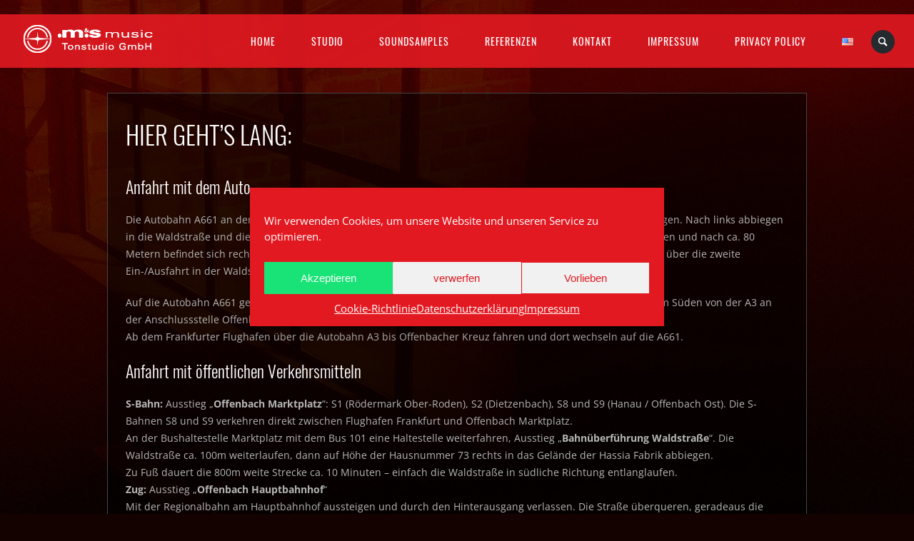

--- FILE ---
content_type: text/html; charset=UTF-8
request_url: https://www.ms-music.com/de/anfahrt-2/
body_size: 14228
content:

<!DOCTYPE html>
<html lang="de-DE">
<head>
	<meta charset="UTF-8" />
	<title>m&amp;s Tonstudio GmbH | Hier geht&#039;s lang: - m&amp;s Tonstudio GmbH</title>
	<meta name="viewport" content="width=device-width, initial-scale=1, maximum-scale=1">  
			<link rel="shortcut icon" href="https://www.ms-music.com/wp-content/themes/jamsession/images/favicon.ico" type="image/x-icon" />
					<meta name='robots' content='index, follow, max-image-preview:large, max-snippet:-1, max-video-preview:-1' />
<link rel="alternate" href="https://www.ms-music.com/en/approach/" hreflang="en" />
<link rel="alternate" href="https://www.ms-music.com/de/anfahrt-2/" hreflang="de" />

	<!-- This site is optimized with the Yoast SEO plugin v19.10 - https://yoast.com/wordpress/plugins/seo/ -->
	<meta name="description" content="Vertonung von Computerspielen, Synchronisationen, Werbung, Musik und vieles mehr. Profitieren sie von der Erfahrung aus mehr als 20 Jahren!" />
	<link rel="canonical" href="https://www.ms-music.com/de/anfahrt-2/" />
	<meta property="og:locale" content="de_DE" />
	<meta property="og:locale:alternate" content="en_US" />
	<meta property="og:type" content="article" />
	<meta property="og:title" content="Hier geht&#039;s lang: - m&amp;s Tonstudio GmbH" />
	<meta property="og:description" content="Vertonung von Computerspielen, Synchronisationen, Werbung, Musik und vieles mehr. Profitieren sie von der Erfahrung aus mehr als 20 Jahren!" />
	<meta property="og:url" content="https://www.ms-music.com/de/anfahrt-2/" />
	<meta property="og:site_name" content="m&amp;s Tonstudio GmbH" />
	<meta property="article:modified_time" content="2019-02-25T14:28:43+00:00" />
	<script type="application/ld+json" class="yoast-schema-graph">{"@context":"https://schema.org","@graph":[{"@type":"WebPage","@id":"https://www.ms-music.com/de/anfahrt-2/","url":"https://www.ms-music.com/de/anfahrt-2/","name":"Hier geht's lang: - m&amp;s Tonstudio GmbH","isPartOf":{"@id":"https://www.ms-music.com/de/#website"},"datePublished":"2014-12-16T11:31:28+00:00","dateModified":"2019-02-25T14:28:43+00:00","description":"Vertonung von Computerspielen, Synchronisationen, Werbung, Musik und vieles mehr. Profitieren sie von der Erfahrung aus mehr als 20 Jahren!","breadcrumb":{"@id":"https://www.ms-music.com/de/anfahrt-2/#breadcrumb"},"inLanguage":"de","potentialAction":[{"@type":"ReadAction","target":["https://www.ms-music.com/de/anfahrt-2/"]}]},{"@type":"BreadcrumbList","@id":"https://www.ms-music.com/de/anfahrt-2/#breadcrumb","itemListElement":[{"@type":"ListItem","position":1,"name":"Home","item":"https://www.ms-music.com/de/"},{"@type":"ListItem","position":2,"name":"Hier geht&#8217;s lang:"}]},{"@type":"WebSite","@id":"https://www.ms-music.com/de/#website","url":"https://www.ms-music.com/de/","name":"m&amp;s Tonstudio GmbH","description":"Games Localization, Voice Recording Video Games","potentialAction":[{"@type":"SearchAction","target":{"@type":"EntryPoint","urlTemplate":"https://www.ms-music.com/de/?s={search_term_string}"},"query-input":"required name=search_term_string"}],"inLanguage":"de"}]}</script>
	<!-- / Yoast SEO plugin. -->


<link rel='dns-prefetch' href='//www.google.com' />

<link rel="alternate" type="application/rss+xml" title="m&amp;s Tonstudio GmbH &raquo; Feed" href="https://www.ms-music.com/de/feed/" />
<link rel="alternate" type="application/rss+xml" title="m&amp;s Tonstudio GmbH &raquo; Kommentar-Feed" href="https://www.ms-music.com/de/comments/feed/" />
<script type="text/javascript">
window._wpemojiSettings = {"baseUrl":"https:\/\/s.w.org\/images\/core\/emoji\/14.0.0\/72x72\/","ext":".png","svgUrl":"https:\/\/s.w.org\/images\/core\/emoji\/14.0.0\/svg\/","svgExt":".svg","source":{"concatemoji":"https:\/\/www.ms-music.com\/wp-includes\/js\/wp-emoji-release.min.js?ver=6.1.9"}};
/*! This file is auto-generated */
!function(e,a,t){var n,r,o,i=a.createElement("canvas"),p=i.getContext&&i.getContext("2d");function s(e,t){var a=String.fromCharCode,e=(p.clearRect(0,0,i.width,i.height),p.fillText(a.apply(this,e),0,0),i.toDataURL());return p.clearRect(0,0,i.width,i.height),p.fillText(a.apply(this,t),0,0),e===i.toDataURL()}function c(e){var t=a.createElement("script");t.src=e,t.defer=t.type="text/javascript",a.getElementsByTagName("head")[0].appendChild(t)}for(o=Array("flag","emoji"),t.supports={everything:!0,everythingExceptFlag:!0},r=0;r<o.length;r++)t.supports[o[r]]=function(e){if(p&&p.fillText)switch(p.textBaseline="top",p.font="600 32px Arial",e){case"flag":return s([127987,65039,8205,9895,65039],[127987,65039,8203,9895,65039])?!1:!s([55356,56826,55356,56819],[55356,56826,8203,55356,56819])&&!s([55356,57332,56128,56423,56128,56418,56128,56421,56128,56430,56128,56423,56128,56447],[55356,57332,8203,56128,56423,8203,56128,56418,8203,56128,56421,8203,56128,56430,8203,56128,56423,8203,56128,56447]);case"emoji":return!s([129777,127995,8205,129778,127999],[129777,127995,8203,129778,127999])}return!1}(o[r]),t.supports.everything=t.supports.everything&&t.supports[o[r]],"flag"!==o[r]&&(t.supports.everythingExceptFlag=t.supports.everythingExceptFlag&&t.supports[o[r]]);t.supports.everythingExceptFlag=t.supports.everythingExceptFlag&&!t.supports.flag,t.DOMReady=!1,t.readyCallback=function(){t.DOMReady=!0},t.supports.everything||(n=function(){t.readyCallback()},a.addEventListener?(a.addEventListener("DOMContentLoaded",n,!1),e.addEventListener("load",n,!1)):(e.attachEvent("onload",n),a.attachEvent("onreadystatechange",function(){"complete"===a.readyState&&t.readyCallback()})),(e=t.source||{}).concatemoji?c(e.concatemoji):e.wpemoji&&e.twemoji&&(c(e.twemoji),c(e.wpemoji)))}(window,document,window._wpemojiSettings);
</script>
<style type="text/css">
img.wp-smiley,
img.emoji {
	display: inline !important;
	border: none !important;
	box-shadow: none !important;
	height: 1em !important;
	width: 1em !important;
	margin: 0 0.07em !important;
	vertical-align: -0.1em !important;
	background: none !important;
	padding: 0 !important;
}
</style>
	<link rel='stylesheet' id='dashicons-css' href='https://www.ms-music.com/wp-includes/css/dashicons.min.css?ver=6.1.9' type='text/css' media='all' />
<link rel='stylesheet' id='thickbox-css' href='https://www.ms-music.com/wp-includes/js/thickbox/thickbox.css?ver=6.1.9' type='text/css' media='all' />
<link rel='stylesheet' id='wp-block-library-css' href='https://www.ms-music.com/wp-includes/css/dist/block-library/style.min.css?ver=6.1.9' type='text/css' media='all' />
<link rel='stylesheet' id='classic-theme-styles-css' href='https://www.ms-music.com/wp-includes/css/classic-themes.min.css?ver=1' type='text/css' media='all' />
<style id='global-styles-inline-css' type='text/css'>
body{--wp--preset--color--black: #000000;--wp--preset--color--cyan-bluish-gray: #abb8c3;--wp--preset--color--white: #ffffff;--wp--preset--color--pale-pink: #f78da7;--wp--preset--color--vivid-red: #cf2e2e;--wp--preset--color--luminous-vivid-orange: #ff6900;--wp--preset--color--luminous-vivid-amber: #fcb900;--wp--preset--color--light-green-cyan: #7bdcb5;--wp--preset--color--vivid-green-cyan: #00d084;--wp--preset--color--pale-cyan-blue: #8ed1fc;--wp--preset--color--vivid-cyan-blue: #0693e3;--wp--preset--color--vivid-purple: #9b51e0;--wp--preset--gradient--vivid-cyan-blue-to-vivid-purple: linear-gradient(135deg,rgba(6,147,227,1) 0%,rgb(155,81,224) 100%);--wp--preset--gradient--light-green-cyan-to-vivid-green-cyan: linear-gradient(135deg,rgb(122,220,180) 0%,rgb(0,208,130) 100%);--wp--preset--gradient--luminous-vivid-amber-to-luminous-vivid-orange: linear-gradient(135deg,rgba(252,185,0,1) 0%,rgba(255,105,0,1) 100%);--wp--preset--gradient--luminous-vivid-orange-to-vivid-red: linear-gradient(135deg,rgba(255,105,0,1) 0%,rgb(207,46,46) 100%);--wp--preset--gradient--very-light-gray-to-cyan-bluish-gray: linear-gradient(135deg,rgb(238,238,238) 0%,rgb(169,184,195) 100%);--wp--preset--gradient--cool-to-warm-spectrum: linear-gradient(135deg,rgb(74,234,220) 0%,rgb(151,120,209) 20%,rgb(207,42,186) 40%,rgb(238,44,130) 60%,rgb(251,105,98) 80%,rgb(254,248,76) 100%);--wp--preset--gradient--blush-light-purple: linear-gradient(135deg,rgb(255,206,236) 0%,rgb(152,150,240) 100%);--wp--preset--gradient--blush-bordeaux: linear-gradient(135deg,rgb(254,205,165) 0%,rgb(254,45,45) 50%,rgb(107,0,62) 100%);--wp--preset--gradient--luminous-dusk: linear-gradient(135deg,rgb(255,203,112) 0%,rgb(199,81,192) 50%,rgb(65,88,208) 100%);--wp--preset--gradient--pale-ocean: linear-gradient(135deg,rgb(255,245,203) 0%,rgb(182,227,212) 50%,rgb(51,167,181) 100%);--wp--preset--gradient--electric-grass: linear-gradient(135deg,rgb(202,248,128) 0%,rgb(113,206,126) 100%);--wp--preset--gradient--midnight: linear-gradient(135deg,rgb(2,3,129) 0%,rgb(40,116,252) 100%);--wp--preset--duotone--dark-grayscale: url('#wp-duotone-dark-grayscale');--wp--preset--duotone--grayscale: url('#wp-duotone-grayscale');--wp--preset--duotone--purple-yellow: url('#wp-duotone-purple-yellow');--wp--preset--duotone--blue-red: url('#wp-duotone-blue-red');--wp--preset--duotone--midnight: url('#wp-duotone-midnight');--wp--preset--duotone--magenta-yellow: url('#wp-duotone-magenta-yellow');--wp--preset--duotone--purple-green: url('#wp-duotone-purple-green');--wp--preset--duotone--blue-orange: url('#wp-duotone-blue-orange');--wp--preset--font-size--small: 13px;--wp--preset--font-size--medium: 20px;--wp--preset--font-size--large: 36px;--wp--preset--font-size--x-large: 42px;--wp--preset--spacing--20: 0.44rem;--wp--preset--spacing--30: 0.67rem;--wp--preset--spacing--40: 1rem;--wp--preset--spacing--50: 1.5rem;--wp--preset--spacing--60: 2.25rem;--wp--preset--spacing--70: 3.38rem;--wp--preset--spacing--80: 5.06rem;}:where(.is-layout-flex){gap: 0.5em;}body .is-layout-flow > .alignleft{float: left;margin-inline-start: 0;margin-inline-end: 2em;}body .is-layout-flow > .alignright{float: right;margin-inline-start: 2em;margin-inline-end: 0;}body .is-layout-flow > .aligncenter{margin-left: auto !important;margin-right: auto !important;}body .is-layout-constrained > .alignleft{float: left;margin-inline-start: 0;margin-inline-end: 2em;}body .is-layout-constrained > .alignright{float: right;margin-inline-start: 2em;margin-inline-end: 0;}body .is-layout-constrained > .aligncenter{margin-left: auto !important;margin-right: auto !important;}body .is-layout-constrained > :where(:not(.alignleft):not(.alignright):not(.alignfull)){max-width: var(--wp--style--global--content-size);margin-left: auto !important;margin-right: auto !important;}body .is-layout-constrained > .alignwide{max-width: var(--wp--style--global--wide-size);}body .is-layout-flex{display: flex;}body .is-layout-flex{flex-wrap: wrap;align-items: center;}body .is-layout-flex > *{margin: 0;}:where(.wp-block-columns.is-layout-flex){gap: 2em;}.has-black-color{color: var(--wp--preset--color--black) !important;}.has-cyan-bluish-gray-color{color: var(--wp--preset--color--cyan-bluish-gray) !important;}.has-white-color{color: var(--wp--preset--color--white) !important;}.has-pale-pink-color{color: var(--wp--preset--color--pale-pink) !important;}.has-vivid-red-color{color: var(--wp--preset--color--vivid-red) !important;}.has-luminous-vivid-orange-color{color: var(--wp--preset--color--luminous-vivid-orange) !important;}.has-luminous-vivid-amber-color{color: var(--wp--preset--color--luminous-vivid-amber) !important;}.has-light-green-cyan-color{color: var(--wp--preset--color--light-green-cyan) !important;}.has-vivid-green-cyan-color{color: var(--wp--preset--color--vivid-green-cyan) !important;}.has-pale-cyan-blue-color{color: var(--wp--preset--color--pale-cyan-blue) !important;}.has-vivid-cyan-blue-color{color: var(--wp--preset--color--vivid-cyan-blue) !important;}.has-vivid-purple-color{color: var(--wp--preset--color--vivid-purple) !important;}.has-black-background-color{background-color: var(--wp--preset--color--black) !important;}.has-cyan-bluish-gray-background-color{background-color: var(--wp--preset--color--cyan-bluish-gray) !important;}.has-white-background-color{background-color: var(--wp--preset--color--white) !important;}.has-pale-pink-background-color{background-color: var(--wp--preset--color--pale-pink) !important;}.has-vivid-red-background-color{background-color: var(--wp--preset--color--vivid-red) !important;}.has-luminous-vivid-orange-background-color{background-color: var(--wp--preset--color--luminous-vivid-orange) !important;}.has-luminous-vivid-amber-background-color{background-color: var(--wp--preset--color--luminous-vivid-amber) !important;}.has-light-green-cyan-background-color{background-color: var(--wp--preset--color--light-green-cyan) !important;}.has-vivid-green-cyan-background-color{background-color: var(--wp--preset--color--vivid-green-cyan) !important;}.has-pale-cyan-blue-background-color{background-color: var(--wp--preset--color--pale-cyan-blue) !important;}.has-vivid-cyan-blue-background-color{background-color: var(--wp--preset--color--vivid-cyan-blue) !important;}.has-vivid-purple-background-color{background-color: var(--wp--preset--color--vivid-purple) !important;}.has-black-border-color{border-color: var(--wp--preset--color--black) !important;}.has-cyan-bluish-gray-border-color{border-color: var(--wp--preset--color--cyan-bluish-gray) !important;}.has-white-border-color{border-color: var(--wp--preset--color--white) !important;}.has-pale-pink-border-color{border-color: var(--wp--preset--color--pale-pink) !important;}.has-vivid-red-border-color{border-color: var(--wp--preset--color--vivid-red) !important;}.has-luminous-vivid-orange-border-color{border-color: var(--wp--preset--color--luminous-vivid-orange) !important;}.has-luminous-vivid-amber-border-color{border-color: var(--wp--preset--color--luminous-vivid-amber) !important;}.has-light-green-cyan-border-color{border-color: var(--wp--preset--color--light-green-cyan) !important;}.has-vivid-green-cyan-border-color{border-color: var(--wp--preset--color--vivid-green-cyan) !important;}.has-pale-cyan-blue-border-color{border-color: var(--wp--preset--color--pale-cyan-blue) !important;}.has-vivid-cyan-blue-border-color{border-color: var(--wp--preset--color--vivid-cyan-blue) !important;}.has-vivid-purple-border-color{border-color: var(--wp--preset--color--vivid-purple) !important;}.has-vivid-cyan-blue-to-vivid-purple-gradient-background{background: var(--wp--preset--gradient--vivid-cyan-blue-to-vivid-purple) !important;}.has-light-green-cyan-to-vivid-green-cyan-gradient-background{background: var(--wp--preset--gradient--light-green-cyan-to-vivid-green-cyan) !important;}.has-luminous-vivid-amber-to-luminous-vivid-orange-gradient-background{background: var(--wp--preset--gradient--luminous-vivid-amber-to-luminous-vivid-orange) !important;}.has-luminous-vivid-orange-to-vivid-red-gradient-background{background: var(--wp--preset--gradient--luminous-vivid-orange-to-vivid-red) !important;}.has-very-light-gray-to-cyan-bluish-gray-gradient-background{background: var(--wp--preset--gradient--very-light-gray-to-cyan-bluish-gray) !important;}.has-cool-to-warm-spectrum-gradient-background{background: var(--wp--preset--gradient--cool-to-warm-spectrum) !important;}.has-blush-light-purple-gradient-background{background: var(--wp--preset--gradient--blush-light-purple) !important;}.has-blush-bordeaux-gradient-background{background: var(--wp--preset--gradient--blush-bordeaux) !important;}.has-luminous-dusk-gradient-background{background: var(--wp--preset--gradient--luminous-dusk) !important;}.has-pale-ocean-gradient-background{background: var(--wp--preset--gradient--pale-ocean) !important;}.has-electric-grass-gradient-background{background: var(--wp--preset--gradient--electric-grass) !important;}.has-midnight-gradient-background{background: var(--wp--preset--gradient--midnight) !important;}.has-small-font-size{font-size: var(--wp--preset--font-size--small) !important;}.has-medium-font-size{font-size: var(--wp--preset--font-size--medium) !important;}.has-large-font-size{font-size: var(--wp--preset--font-size--large) !important;}.has-x-large-font-size{font-size: var(--wp--preset--font-size--x-large) !important;}
.wp-block-navigation a:where(:not(.wp-element-button)){color: inherit;}
:where(.wp-block-columns.is-layout-flex){gap: 2em;}
.wp-block-pullquote{font-size: 1.5em;line-height: 1.6;}
</style>
<link rel='stylesheet' id='scroll-top-css-css' href='https://www.ms-music.com/wp-content/plugins/scroll-top/assets/css/scroll-top.css?ver=1.5' type='text/css' media='all' />
<link rel='stylesheet' id='cmplz-general-css' href='https://www.ms-music.com/wp-content/plugins/complianz-gdpr/assets/css/cookieblocker.min.css?ver=6.3.5' type='text/css' media='all' />
<link rel='stylesheet' id='default_fonts-css' href='https://www.ms-music.com/wp-content/themes/jamsession/css/default_fonts.css?ver=6.1.9' type='text/css' media='all' />
<link rel='stylesheet' id='style-css' href='https://www.ms-music.com/wp-content/themes/jamsession/style.css?ver=6.1.9' type='text/css' media='all' />
<link rel='stylesheet' id='jamsession-opensans-oswald-css' href='https://www.ms-music.com/wp-content/uploads/omgf/jamsession-opensans-oswald/jamsession-opensans-oswald.css?ver=1666174598' type='text/css' media='all' />
<link rel='stylesheet' id='justified_gallery_css-css' href='https://www.ms-music.com/wp-content/themes/jamsession/css/justifiedGallery.min.css?ver=6.1.9' type='text/css' media='all' />
<link rel='stylesheet' id='mediaelement-css' href='https://www.ms-music.com/wp-includes/js/mediaelement/mediaelementplayer-legacy.min.css?ver=4.2.17' type='text/css' media='all' />
<link rel='stylesheet' id='wp-mediaelement-css' href='https://www.ms-music.com/wp-includes/js/mediaelement/wp-mediaelement.min.css?ver=6.1.9' type='text/css' media='all' />
<link rel='stylesheet' id='lightbox_style-css' href='https://www.ms-music.com/wp-content/themes/jamsession/css/lightbox.css?ver=6.1.9' type='text/css' media='all' />
<link rel='stylesheet' id='font-awesome-5.0.8-css' href='https://www.ms-music.com/wp-content/themes/jamsession/assets/font-awesome-5.0.8/css/font-awesome.min.css?ver=5.0.8' type='text/css' media='all' />
<script type='text/javascript' src='https://www.ms-music.com/wp-includes/js/jquery/jquery.min.js?ver=3.6.1' id='jquery-core-js'></script>
<script type='text/javascript' src='https://www.ms-music.com/wp-includes/js/jquery/jquery-migrate.min.js?ver=3.3.2' id='jquery-migrate-js'></script>
<script type='text/javascript' id='ai-js-js-extra'>
/* <![CDATA[ */
var MyAjax = {"ajaxurl":"https:\/\/www.ms-music.com\/wp-admin\/admin-ajax.php","security":"dc00a5f74f"};
/* ]]> */
</script>
<script type='text/javascript' src='https://www.ms-music.com/wp-content/plugins/advanced-iframe/js/ai.min.js?ver=297114' id='ai-js-js'></script>
<link rel="https://api.w.org/" href="https://www.ms-music.com/wp-json/" /><link rel="alternate" type="application/json" href="https://www.ms-music.com/wp-json/wp/v2/pages/503" /><link rel="EditURI" type="application/rsd+xml" title="RSD" href="https://www.ms-music.com/xmlrpc.php?rsd" />
<link rel="wlwmanifest" type="application/wlwmanifest+xml" href="https://www.ms-music.com/wp-includes/wlwmanifest.xml" />
<meta name="generator" content="WordPress 6.1.9" />
<link rel='shortlink' href='https://www.ms-music.com/?p=503' />
<link rel="alternate" type="application/json+oembed" href="https://www.ms-music.com/wp-json/oembed/1.0/embed?url=https%3A%2F%2Fwww.ms-music.com%2Fde%2Fanfahrt-2%2F" />
<link rel="alternate" type="text/xml+oembed" href="https://www.ms-music.com/wp-json/oembed/1.0/embed?url=https%3A%2F%2Fwww.ms-music.com%2Fde%2Fanfahrt-2%2F&#038;format=xml" />
<!-- Scroll To Top -->
<style id="scrolltop-custom-style">
		#scrollUp {border-radius:3px;opacity:0.7;bottom:20px;right:20px;background:#ffffff;;}
		#scrollUp:hover{opacity:1;}
        .top-icon{stroke:#000000;}
        @media (max-width: 567px) { #scrollUp { display: none !important; } };
		#scrollUp {
padding: 0px 10px;
}
		</style>
<!-- End Scroll Top - https://wordpress.org/plugins/scroll-top/ -->
<style>.cmplz-hidden{display:none!important;}</style>      <!--Customizer CSS--> 
      <style type="text/css">
        #logo a { color: #FFFFFF ; }#logo_mobile a { color: #FFFFFF ; } #logo { background-color : transparent; outline: 0;}#main_menu, .menu { background-color : transparent;}#menu_navigation { background-color : rgba(227,25,33,0.9);}#search_blog { background-color : transparent;}.use_mobile { background-color : rgba(227,25,33,0.9);}#main_menu ul ul, .menu ul ul, #news_badge, #front_page_news_bar { background-color : rgba(227,25,33,0.9);}#main_menu ul li:hover, .menu ul li:hover { background-color : rgba(227,25,33,0.9);}.copy, .price_container, p.price ins { color: #e31921;}.mobile_menu_bar, nav.mobile_navigation ul li { background-color: #e31921;}.mobile_menu_container ul li a { color: #ffffff;}#main_menu ul li a { color: #ffffff ; }.menu ul li a { color: #ffffff ; }.btt_left, .btt_right { background-color: #ffffff ; }.copy { background-color: #ffffff ; }#main_menu li.current-menu-item > a, .menu li.current-menu-item > a { color: #ffffff ; }#main_menu li.current-menu-ancestor > a, .menu li.current-menu-ancestor > a { color: #ffffff ; }#logo {top: 20px; line-height: 75px; font-size: 30px;}.menu_social_links i {line-height: 75px;}#menu_navigation {top: 20px; }#main_menu ul li a, .menu ul li a {line-height: 75px;}#main_menu ul ul li a, .menu ul ul li a {line-height: 35px;} #commentform input[type="submit"]:hover, #sidebar input[type="submit"]:hover, #inline_search input[type="submit"]:hover, .js_swp_theme_button:hover,  #contactform input[type="submit"]:hover, .reply:hover, .post_cat a, .pagination_links a, .post_tag a:hover, .event_actions a:hover, .custom_actions, .fb_actions:hover, .mejs-time-current, #wp-calendar thead, #sidebar .tagcloud a:hover,  .slideTitle, .woocommerce span.onsale, .woocommerce-page span.onsale, .woocommerce a.added_to_cart, .woocommerce-page a.added_to_cart, .main_spinner {background-color: #dd3333;}a, .post_author a, #sidebar a:hover, .required, .required_field, .error, .archive_name, .social_share a:hover, .social_links a:hover, .footer_share a:hover, .event_meta_date, .event_buy_list a {color: #dd3333;}#commentform input[type="submit"], #sidebar input[type="submit"], #inline_search input[type="submit"], #contactform input[type="submit"], .js_swp_theme_button,  .reply, .post_cat a:hover, .current_tax, .post_tag a, #sidebar .tagcloud a, .pagination_links a:hover, .event_actions a, .custom_actions:hover, .back_to_top_btn {background-color: #e31921;}.woocommerce #content input.button, .woocommerce #respond input#submit, .woocommerce a.button, .woocommerce button.button, .woocommerce input.button, .woocommerce-page #content input.button, .woocommerce-page #respond input#submit, .woocommerce-page a.button, .woocommerce-page button.button, .woocommerce-page input.button{background-color: #e31921 !important;}.woocommerce #content input.button:hover, .woocommerce #respond input#submit:hover, .woocommerce a.button:hover, .woocommerce button.button:hover, .woocommerce input.button:hover, .woocommerce-page #content input.button:hover, .woocommerce-page #respond input#submit:hover, .woocommerce-page a.button:hover, .woocommerce-page button.button:hover, .woocommerce-page input.button:hover {background-color: #dd3333 !important;}#single_price p.price, .price .amount {color: #e31921;}.post_cat a, .post_tag a { color : #ffffff;}.post_item:hover, .post_item_gallery:hover, .post_item_woo:hover {box-shadow: 0 0 16px 10px #dd3333;}.post_item_event:hover {box-shadow: 0 0 25px #dd3333;}.mobile_menu_hmb, #news_badge, #front_page_news_bar a, #sidebar .tagcloud a, .post_tag a, .post_cat a:hover, .custom_actions:hover > a, #comments .reply a, .pagination_links a:hover, #commentform input[type="submit"], #sidebar input[type="submit"], #inline_search input[type="submit"], .js_swp_theme_button a, #contactform input[type="submit"], .woocommerce a.button, .woocommerce-page a.button, .current_tax, .woocommerce-page button.button.alt, .woocommerce button.button.alt, .woocommerce-page #respond input#submit {color: #ffffff;}.mobile_menu_hmb span { background-color: #ffffff;}#sidebar a:hover, .view_more a:hover, .event_item_list:hover > .event_venue_list a  {border-color: #dd3333;}.post_item_title a:hover { border-bottom-color: #dd3333;}.post_item:hover > .post_item_title a, .post_item_commerce_container:hover > .product_title a, .post_item_event_container:hover > .post_item_title a { border-bottom-color: #dd3333;}::selection  {background: #dd3333;}::-moz-selection  {background: #dd3333;}::-webkit-selection  {background: #dd3333;}blockquote {border-left-color: #dd3333;}#post_content, #post_content_full, .js_full_container_inner, #sidebar, .event_meta, .album_meta, #album_listing, #event_listing, .js_swp_container { background-color: rgba(0,0,0,0.5); }.post_item, .event_item_list { background-color: rgba(0,0,0,0.4); }.for_ajax_contact #contactform input[type="text"]:focus, .for_ajax_contact #contactform textarea:focus{border-bottom-color: #dd3333; border-left-color: #dd3333;}		   
      </style> 
      <!--/Customizer CSS-->
      <style type="text/css">.recentcomments a{display:inline !important;padding:0 !important;margin:0 !important;}</style><meta name="generator" content="Powered by WPBakery Page Builder - drag and drop page builder for WordPress."/>
  
		<style type="text/css">  
		body { background-color: #140201; }  
		</style>  
		<style id="sccss">#logo img {padding-top:10px;}
#post_content_full {max-width:980px;}
#menu-item-424-de a  {height:75px;padding:30px 0 0 0;}
#menu-item-424-de a img {display:none;}
li#menu-item-424-de  a {background-image: url("https://www.ms-music.com/de_DE.png");background-repeat:no-repeat;background-position:10px 22px;}
#menu-item-380-en a  {height:75px;}
#menu-item-380-en a img {display:none;}
li#menu-item-380-en  a {background-image: url("https://www.ms-music.com/en_US.png");background-repeat:no-repeat;background-position:10px 22px;}
body.page-id-896, body.page-id-899 {
    background-image: url(https://www.ms-music.com/wp-content/uploads/2014/12/image63.jpg);
    background-size: cover;
  background-repeat: no-repeat;}
.social_share {display:none;}
/* oswald-200 - latin */
@font-face {
  font-family: 'Oswald';
  font-style: normal;
  font-weight: 200;
  src: url('/fonts/oswald-v16-latin-200.eot'); /* IE9 Compat Modes */
  src: local('Oswald ExtraLight'), local('Oswald-ExtraLight'),
       url('/fonts/oswald-v16-latin-200.eot?#iefix') format('embedded-opentype'), /* IE6-IE8 */
       url('/fonts/oswald-v16-latin-200.woff2') format('woff2'), /* Super Modern Browsers */
       url('/fonts/oswald-v16-latin-200.woff') format('woff'), /* Modern Browsers */
       url('/fonts/oswald-v16-latin-200.ttf') format('truetype'), /* Safari, Android, iOS */
       url('/fonts/oswald-v16-latin-200.svg#Oswald') format('svg'); /* Legacy iOS */
}
/* oswald-300 - latin */
@font-face {
  font-family: 'Oswald';
  font-style: normal;
  font-weight: 300;
  src: url('/fonts/oswald-v16-latin-300.eot'); /* IE9 Compat Modes */
  src: local('Oswald Light'), local('Oswald-Light'),
       url('/fonts/oswald-v16-latin-300.eot?#iefix') format('embedded-opentype'), /* IE6-IE8 */
       url('/fonts/oswald-v16-latin-300.woff2') format('woff2'), /* Super Modern Browsers */
       url('/fonts/oswald-v16-latin-300.woff') format('woff'), /* Modern Browsers */
       url('/fonts/oswald-v16-latin-300.ttf') format('truetype'), /* Safari, Android, iOS */
       url('/fonts/oswald-v16-latin-300.svg#Oswald') format('svg'); /* Legacy iOS */
}
/* oswald-regular - latin */
@font-face {
  font-family: 'Oswald';
  font-style: normal;
  font-weight: 400;
  src: url('/fonts/oswald-v16-latin-regular.eot'); /* IE9 Compat Modes */
  src: local('Oswald Regular'), local('Oswald-Regular'),
       url('/fonts/oswald-v16-latin-regular.eot?#iefix') format('embedded-opentype'), /* IE6-IE8 */
       url('/fonts/oswald-v16-latin-regular.woff2') format('woff2'), /* Super Modern Browsers */
       url('/fonts/oswald-v16-latin-regular.woff') format('woff'), /* Modern Browsers */
       url('/fonts/oswald-v16-latin-regular.ttf') format('truetype'), /* Safari, Android, iOS */
       url('/fonts/oswald-v16-latin-regular.svg#Oswald') format('svg'); /* Legacy iOS */
}
/* oswald-500 - latin */
@font-face {
  font-family: 'Oswald';
  font-style: normal;
  font-weight: 500;
  src: url('/fonts/oswald-v16-latin-500.eot'); /* IE9 Compat Modes */
  src: local('Oswald Medium'), local('Oswald-Medium'),
       url('/fonts/oswald-v16-latin-500.eot?#iefix') format('embedded-opentype'), /* IE6-IE8 */
       url('/fonts/oswald-v16-latin-500.woff2') format('woff2'), /* Super Modern Browsers */
       url('/fonts/oswald-v16-latin-500.woff') format('woff'), /* Modern Browsers */
       url('/fonts/oswald-v16-latin-500.ttf') format('truetype'), /* Safari, Android, iOS */
       url('/fonts/oswald-v16-latin-500.svg#Oswald') format('svg'); /* Legacy iOS */
}
/* oswald-600 - latin */
@font-face {
  font-family: 'Oswald';
  font-style: normal;
  font-weight: 600;
  src: url('/fonts/oswald-v16-latin-600.eot'); /* IE9 Compat Modes */
  src: local('Oswald SemiBold'), local('Oswald-SemiBold'),
       url('/fonts/oswald-v16-latin-600.eot?#iefix') format('embedded-opentype'), /* IE6-IE8 */
       url('/fonts/oswald-v16-latin-600.woff2') format('woff2'), /* Super Modern Browsers */
       url('/fonts/oswald-v16-latin-600.woff') format('woff'), /* Modern Browsers */
       url('/fonts/oswald-v16-latin-600.ttf') format('truetype'), /* Safari, Android, iOS */
       url('/fonts/oswald-v16-latin-600.svg#Oswald') format('svg'); /* Legacy iOS */
}
/* oswald-700 - latin */
@font-face {
  font-family: 'Oswald';
  font-style: normal;
  font-weight: 700;
  src: url('/fonts/oswald-v16-latin-700.eot'); /* IE9 Compat Modes */
  src: local('Oswald Bold'), local('Oswald-Bold'),
       url('/fonts/oswald-v16-latin-700.eot?#iefix') format('embedded-opentype'), /* IE6-IE8 */
       url('/fonts/oswald-v16-latin-700.woff2') format('woff2'), /* Super Modern Browsers */
       url('/fonts/oswald-v16-latin-700.woff') format('woff'), /* Modern Browsers */
       url('/fonts/oswald-v16-latin-700.ttf') format('truetype'), /* Safari, Android, iOS */
       url('/fonts/oswald-v16-latin-700.svg#Oswald') format('svg'); /* Legacy iOS */
}

.page-id-611 div#post_content_full {max-width:none !important;border:0 !important;}
.page-id-442 div#post_content_full {max-width:none !important;border:0 !important;}
</style><noscript><style> .wpb_animate_when_almost_visible { opacity: 1; }</style></noscript></head>

<body data-cmplz=1  class="page-template page-template-page_full page-template-page_full-php page page-id-503 custom-background wpb-js-composer js-comp-ver-6.9.0 vc_responsive" >
	
	<div class="wraper">

		<div id="header">
			<div class="mobile_menu_items show_on_mobile_only">
	<div class="mobile_menu_bar">
		<div id="logo_mobile">
			
				<a href="https://www.ms-music.com/de"> <img src="https://www.ms-music.com/wp-content/uploads/2022/11/logo-msmusic.png" alt="m&amp;s Tonstudio GmbH"> </a>

						</div>

		<div class="mobile_menu_hmb in_mobile_menu_bar">
			<div class="mobile_hmb_container">
				<div class="mobile_hmb in_mobile_menu_bar">
					<span class="menu_1"></span>
					<span class="menu_2"></span>
					<span class="menu_3"></span>
				</div>
			</div>	
		</div>
	</div>

	<div class="mobile_menu_container">
		<nav class="mobile_navigation"><ul id="menu-main-menu" class="menu js_mobile_menu"><li id="menu-item-18" class="menu-item menu-item-type-custom menu-item-object-custom menu-item-18"><a href="https://ms-music.com/">Home</a></li>
<li id="menu-item-33" class="menu-item menu-item-type-post_type menu-item-object-page menu-item-has-children menu-item-33"><a href="https://www.ms-music.com/de/studio/">Studio</a>
<ul class="sub-menu">
	<li id="menu-item-28" class="menu-item menu-item-type-post_type menu-item-object-page menu-item-28"><a href="https://www.ms-music.com/de/about/">About</a></li>
	<li id="menu-item-27" class="menu-item menu-item-type-post_type menu-item-object-page menu-item-27"><a href="https://www.ms-music.com/de/services/">Services</a></li>
	<li id="menu-item-613" class="menu-item menu-item-type-post_type menu-item-object-page menu-item-613"><a href="https://www.ms-music.com/de/galerie/">Galerie</a></li>
</ul>
</li>
<li id="menu-item-64" class="menu-item menu-item-type-post_type menu-item-object-page menu-item-64"><a href="https://www.ms-music.com/de/soundsamples/">Soundsamples</a></li>
<li id="menu-item-15" class="menu-item menu-item-type-post_type menu-item-object-page menu-item-15"><a href="https://www.ms-music.com/de/referenzen/">Referenzen</a></li>
<li id="menu-item-904" class="menu-item menu-item-type-post_type menu-item-object-page current-menu-ancestor current-menu-parent current_page_parent current_page_ancestor menu-item-has-children menu-item-904"><a href="https://www.ms-music.com/de/you-will-be-definitely-successful/">Kontakt</a>
<ul class="sub-menu">
	<li id="menu-item-630" class="menu-item menu-item-type-post_type menu-item-object-page current-menu-item page_item page-item-503 current_page_item menu-item-630"><a href="https://www.ms-music.com/de/anfahrt-2/" aria-current="page">Anfahrt</a></li>
</ul>
</li>
<li id="menu-item-96" class="menu-item menu-item-type-post_type menu-item-object-page menu-item-96"><a href="https://www.ms-music.com/de/impressum/">Impressum</a></li>
<li id="menu-item-892" class="menu-item menu-item-type-post_type menu-item-object-page menu-item-892"><a href="https://www.ms-music.com/en/datenschutzerklarung/">Privacy Policy</a></li>
<li id="menu-item-380-en" class="lang-item lang-item-30 lang-item-en lang-item-first menu-item menu-item-type-custom menu-item-object-custom menu-item-380-en"><a href="https://www.ms-music.com/en/approach/" hreflang="en-US" lang="en-US"><img src="[data-uri]" alt="English" width="16" height="11" style="width: 16px; height: 11px;" /></a></li>
</ul></nav>	</div>
</div>
<div class="mobile_menu_spacer show_on_mobile_only"></div>
			<div id="logo">
				
				<a href="https://www.ms-music.com/de"> <img src="https://www.ms-music.com/wp-content/uploads/2022/11/logo-msmusic.png" alt="m&amp;s Tonstudio GmbH"> </a>

							</div>
			
			<div id="menu_navigation">

	
		<div id="search_blog">
		<div id="display_none">
			<div id="inline_search">
				<form role="search" method="get" class="search-form" action="https://www.ms-music.com/de/">
	<label>
		<input type="search" class="search-field" placeholder="Suche nach ..." value="" name="s" title="Suche nach:" />
	</label>
	<input type="submit" class="search-submit" value="Search" />
</form>
			</div>
		</div>
		<a title="Suchen ..." href="#TB_inline?width=500&amp;height=45&amp;inlineId=display_none" class="thickbox">
			<span>
					<i class="icon-search"></i>
			</span>
		</a>
	</div>
	
	
	
	<div id="main_menu" class="menu-main-menu-container"><ul id="menu-main-menu-1" class="menu"><li class="menu-item menu-item-type-custom menu-item-object-custom menu-item-18"><a href="https://ms-music.com/">Home</a></li>
<li class="menu-item menu-item-type-post_type menu-item-object-page menu-item-has-children menu-item-33"><a href="https://www.ms-music.com/de/studio/">Studio</a>
<ul class="sub-menu">
	<li class="menu-item menu-item-type-post_type menu-item-object-page menu-item-28"><a href="https://www.ms-music.com/de/about/">About</a></li>
	<li class="menu-item menu-item-type-post_type menu-item-object-page menu-item-27"><a href="https://www.ms-music.com/de/services/">Services</a></li>
	<li class="menu-item menu-item-type-post_type menu-item-object-page menu-item-613"><a href="https://www.ms-music.com/de/galerie/">Galerie</a></li>
</ul>
</li>
<li class="menu-item menu-item-type-post_type menu-item-object-page menu-item-64"><a href="https://www.ms-music.com/de/soundsamples/">Soundsamples</a></li>
<li class="menu-item menu-item-type-post_type menu-item-object-page menu-item-15"><a href="https://www.ms-music.com/de/referenzen/">Referenzen</a></li>
<li class="menu-item menu-item-type-post_type menu-item-object-page current-menu-ancestor current-menu-parent current_page_parent current_page_ancestor menu-item-has-children menu-item-904"><a href="https://www.ms-music.com/de/you-will-be-definitely-successful/">Kontakt</a>
<ul class="sub-menu">
	<li class="menu-item menu-item-type-post_type menu-item-object-page current-menu-item page_item page-item-503 current_page_item menu-item-630"><a href="https://www.ms-music.com/de/anfahrt-2/" aria-current="page">Anfahrt</a></li>
</ul>
</li>
<li class="menu-item menu-item-type-post_type menu-item-object-page menu-item-96"><a href="https://www.ms-music.com/de/impressum/">Impressum</a></li>
<li class="menu-item menu-item-type-post_type menu-item-object-page menu-item-892"><a href="https://www.ms-music.com/en/datenschutzerklarung/">Privacy Policy</a></li>
<li class="lang-item lang-item-30 lang-item-en lang-item-first menu-item menu-item-type-custom menu-item-object-custom menu-item-380-en"><a href="https://www.ms-music.com/en/approach/" hreflang="en-US" lang="en-US"><img src="[data-uri]" alt="English" width="16" height="11" style="width: 16px; height: 11px;" /></a></li>
</ul></div>

</div>


		</div>
		
			
<div id="main_content">
	
	<div id="post_content_full">
	<div id="page_title" >Hier geht&#8217;s lang:</div><h2>Anfahrt mit dem Auto</h2>
<p>Die Autobahn A661 an der Ausfahrt Offenbach Taunusring verlassen und dem Odenwaldring ca. 2200 Meter folgen. Nach links abbiegen in die Waldstraße und dieser ca. 900 Meter folgen. Anschließend nach links in die Christian-Pleß-Straße einbiegen und nach ca. 80 Metern befindet sich rechts die Einfahrt zum Gelände der Hassia Fabrik. Alternativ besteht auch die Möglichkeit über die zweite Ein-/Ausfahrt in der Waldstraße Höhe Hausnummer 73 auf das Gelände zu fahren.</p>
<p>Auf die Autobahn A661 gelangt man im Norden von der A5 an der Anschlussstelle Bad Homburger Kreuz oder im Süden von der A3 an der Anschlussstelle Offenbacher Kreuz.<br />
Ab dem Frankfurter Flughafen über die Autobahn A3 bis Offenbacher Kreuz fahren und dort wechseln auf die A661.</p>
<h2>Anfahrt mit öffentlichen Verkehrsmitteln</h2>
<p><strong>S-Bahn:</strong> Ausstieg „<strong>Offenbach Marktplatz</strong>“: S1 (Rödermark Ober-Roden), S2 (Dietzenbach), S8 und S9 (Hanau / Offenbach Ost). Die S-Bahnen S8 und S9 verkehren direkt zwischen Flughafen Frankfurt und Offenbach Marktplatz.<br />
An der Bushaltestelle Marktplatz mit dem Bus 101 eine Haltestelle weiterfahren, Ausstieg „<strong>Bahnüberführung Waldstraße</strong>“. Die Waldstraße ca. 100m weiterlaufen, dann auf Höhe der Hausnummer 73 rechts in das Gelände der Hassia Fabrik abbiegen.<br />
Zu Fuß dauert die 800m weite Strecke ca. 10 Minuten – einfach die Waldstraße in südliche Richtung entlanglaufen.<br />
<strong>Zug:</strong> Ausstieg „<strong>Offenbach Hauptbahnhof</strong>“<br />
Mit der Regionalbahn am Hauptbahnhof aussteigen und durch den Hinterausgang verlassen. Die Straße überqueren, geradeaus die Schäferstraße entlanglaufen und links in die Hermannstraße abbiegen. Geradeaus weiterlaufen, die Hermannstraße geht in die Christian-Pleß-Straße über. Dann links in den Hof der Hassia Fabrik abbiegen.</p>
<h2>Auf dem Gelände</h2>
<p>Haus 3 / 2. Stock / bei m&amp;s music klingeln</p>
<h2>Parken:</h2>
<p>Parkmöglichkeiten finden sich hinter den Bürogebäuden auf dem Gemeinschaftsparkplatz (Kurzparkerplätze für 1€/Stunde) im Hof.</p>
		<div class="clearfix"></div>
	<div class="social_share">
		<a href="https://www.facebook.com/sharer.php?u=https%3A%2F%2Fwww.ms-music.com%2Fde%2Fanfahrt-2%2F&amp;t=Hier+geht%26%238217%3Bs+lang%3A" target="_blank">
			<i class="icon-facebook"></i> <span class="share_text">TEILEN</span>
		</a>
		<a href="https://twitter.com/share?url=https%3A%2F%2Fwww.ms-music.com%2Fde%2Fanfahrt-2%2F" target="_blank">
			<i class="icon-twitter"></i>  <span class="share_text">TWITTERN</span>
		</a>

				
	</div>
		
		
		
	</div>


	<div class="clearfix"></div>
	
</div>
	

	

									<div class="push"></div>
			

	<div id="canvas_image" class="js_swp_background_image_cover" data-bgimage="https://www.ms-music.com/wp-content/uploads/2014/12/ms-music-image1.jpg">
	</div>

		 </div> <!-- wraper -->
		 <div class="main_spinner"></div>
		<div class="copy">©2022 m&amp;s music Tonstudio GmbH</div>				
<!-- Consent Management powered by Complianz | GDPR/CCPA Cookie Consent https://wordpress.org/plugins/complianz-gdpr -->
<div id="cmplz-cookiebanner-container"><div class="cmplz-cookiebanner cmplz-hidden banner-1 optin cmplz-center cmplz-categories-type-view-preferences" aria-modal="true" data-nosnippet="true" role="dialog" aria-live="polite" aria-labelledby="cmplz-header-1-optin" aria-describedby="cmplz-message-1-optin">
	<div class="cmplz-header">
		<div class="cmplz-logo"></div>
		<div class="cmplz-title" id="cmplz-header-1-optin">Cookie-Zustimmung verwalten</div>
		<div class="cmplz-close" tabindex="0" role="button" aria-label="close-dialog">
			<svg aria-hidden="true" focusable="false" data-prefix="fas" data-icon="times" class="svg-inline--fa fa-times fa-w-11" role="img" xmlns="http://www.w3.org/2000/svg" viewBox="0 0 352 512"><path fill="currentColor" d="M242.72 256l100.07-100.07c12.28-12.28 12.28-32.19 0-44.48l-22.24-22.24c-12.28-12.28-32.19-12.28-44.48 0L176 189.28 75.93 89.21c-12.28-12.28-32.19-12.28-44.48 0L9.21 111.45c-12.28 12.28-12.28 32.19 0 44.48L109.28 256 9.21 356.07c-12.28 12.28-12.28 32.19 0 44.48l22.24 22.24c12.28 12.28 32.2 12.28 44.48 0L176 322.72l100.07 100.07c12.28 12.28 32.2 12.28 44.48 0l22.24-22.24c12.28-12.28 12.28-32.19 0-44.48L242.72 256z"></path></svg>
		</div>
	</div>

	<div class="cmplz-divider cmplz-divider-header"></div>
	<div class="cmplz-body">
		<div class="cmplz-message" id="cmplz-message-1-optin">Wir verwenden Cookies, um unsere Website und unseren Service zu optimieren.</div>
		<!-- categories start -->
		<div class="cmplz-categories">
			<details class="cmplz-category cmplz-functional" >
				<summary>
						<span class="cmplz-category-header">
							<span class="cmplz-category-title">Funktional</span>
							<span class='cmplz-always-active'>
								<span class="cmplz-banner-checkbox">
									<input type="checkbox"
										   id="cmplz-functional-optin"
										   data-category="cmplz_functional"
										   class="cmplz-consent-checkbox cmplz-functional"
										   size="40"
										   value="1"/>
									<label class="cmplz-label" for="cmplz-functional-optin" tabindex="0"><span class="screen-reader-text">Funktional</span></label>
								</span>
								Immer aktiv							</span>
							<span class="cmplz-icon cmplz-open">
								<svg xmlns="http://www.w3.org/2000/svg" viewBox="0 0 448 512"  height="18" ><path d="M224 416c-8.188 0-16.38-3.125-22.62-9.375l-192-192c-12.5-12.5-12.5-32.75 0-45.25s32.75-12.5 45.25 0L224 338.8l169.4-169.4c12.5-12.5 32.75-12.5 45.25 0s12.5 32.75 0 45.25l-192 192C240.4 412.9 232.2 416 224 416z"/></svg>
							</span>
						</span>
				</summary>
				<div class="cmplz-description">
					<span class="cmplz-description-functional">Die technische Speicherung oder der Zugang ist unbedingt erforderlich für den rechtmäßigen Zweck, die Nutzung eines bestimmten Dienstes zu ermöglichen, der vom Teilnehmer oder Nutzer ausdrücklich gewünscht wird, oder für den alleinigen Zweck, die Übertragung einer Nachricht über ein elektronisches Kommunikationsnetz durchzuführen.</span>
				</div>
			</details>

			<details class="cmplz-category cmplz-preferences" >
				<summary>
						<span class="cmplz-category-header">
							<span class="cmplz-category-title">Vorlieben</span>
							<span class="cmplz-banner-checkbox">
								<input type="checkbox"
									   id="cmplz-preferences-optin"
									   data-category="cmplz_preferences"
									   class="cmplz-consent-checkbox cmplz-preferences"
									   size="40"
									   value="1"/>
								<label class="cmplz-label" for="cmplz-preferences-optin" tabindex="0"><span class="screen-reader-text">Vorlieben</span></label>
							</span>
							<span class="cmplz-icon cmplz-open">
								<svg xmlns="http://www.w3.org/2000/svg" viewBox="0 0 448 512"  height="18" ><path d="M224 416c-8.188 0-16.38-3.125-22.62-9.375l-192-192c-12.5-12.5-12.5-32.75 0-45.25s32.75-12.5 45.25 0L224 338.8l169.4-169.4c12.5-12.5 32.75-12.5 45.25 0s12.5 32.75 0 45.25l-192 192C240.4 412.9 232.2 416 224 416z"/></svg>
							</span>
						</span>
				</summary>
				<div class="cmplz-description">
					<span class="cmplz-description-preferences">Die technische Speicherung oder der Zugriff ist für den rechtmäßigen Zweck der Speicherung von Präferenzen erforderlich, die nicht vom Abonnenten oder Benutzer angefordert wurden.</span>
				</div>
			</details>

			<details class="cmplz-category cmplz-statistics" >
				<summary>
						<span class="cmplz-category-header">
							<span class="cmplz-category-title">Statistiken</span>
							<span class="cmplz-banner-checkbox">
								<input type="checkbox"
									   id="cmplz-statistics-optin"
									   data-category="cmplz_statistics"
									   class="cmplz-consent-checkbox cmplz-statistics"
									   size="40"
									   value="1"/>
								<label class="cmplz-label" for="cmplz-statistics-optin" tabindex="0"><span class="screen-reader-text">Statistiken</span></label>
							</span>
							<span class="cmplz-icon cmplz-open">
								<svg xmlns="http://www.w3.org/2000/svg" viewBox="0 0 448 512"  height="18" ><path d="M224 416c-8.188 0-16.38-3.125-22.62-9.375l-192-192c-12.5-12.5-12.5-32.75 0-45.25s32.75-12.5 45.25 0L224 338.8l169.4-169.4c12.5-12.5 32.75-12.5 45.25 0s12.5 32.75 0 45.25l-192 192C240.4 412.9 232.2 416 224 416z"/></svg>
							</span>
						</span>
				</summary>
				<div class="cmplz-description">
					<span class="cmplz-description-statistics">Die technische Speicherung oder der Zugriff, der ausschließlich zu statistischen Zwecken erfolgt.</span>
					<span class="cmplz-description-statistics-anonymous">Die technische Speicherung oder der Zugriff, der ausschließlich zu anonymen statistischen Zwecken verwendet wird. Ohne eine Vorladung, die freiwillige Zustimmung deines Internetdienstanbieters oder zusätzliche Aufzeichnungen von Dritten können die zu diesem Zweck gespeicherten oder abgerufenen Informationen allein in der Regel nicht dazu verwendet werden, dich zu identifizieren.</span>
				</div>
			</details>
			<details class="cmplz-category cmplz-marketing" >
				<summary>
						<span class="cmplz-category-header">
							<span class="cmplz-category-title">Marketing</span>
							<span class="cmplz-banner-checkbox">
								<input type="checkbox"
									   id="cmplz-marketing-optin"
									   data-category="cmplz_marketing"
									   class="cmplz-consent-checkbox cmplz-marketing"
									   size="40"
									   value="1"/>
								<label class="cmplz-label" for="cmplz-marketing-optin" tabindex="0"><span class="screen-reader-text">Marketing</span></label>
							</span>
							<span class="cmplz-icon cmplz-open">
								<svg xmlns="http://www.w3.org/2000/svg" viewBox="0 0 448 512"  height="18" ><path d="M224 416c-8.188 0-16.38-3.125-22.62-9.375l-192-192c-12.5-12.5-12.5-32.75 0-45.25s32.75-12.5 45.25 0L224 338.8l169.4-169.4c12.5-12.5 32.75-12.5 45.25 0s12.5 32.75 0 45.25l-192 192C240.4 412.9 232.2 416 224 416z"/></svg>
							</span>
						</span>
				</summary>
				<div class="cmplz-description">
					<span class="cmplz-description-marketing">Die technische Speicherung oder der Zugriff ist erforderlich, um Nutzerprofile zu erstellen, um Werbung zu versenden oder um den Nutzer auf einer Website oder über mehrere Websites hinweg zu ähnlichen Marketingzwecken zu verfolgen.</span>
				</div>
			</details>
		</div><!-- categories end -->
			</div>

	<div class="cmplz-links cmplz-information">
		<a class="cmplz-link cmplz-manage-options cookie-statement" href="#" data-relative_url="#cmplz-manage-consent-container">Optionen verwalten</a>
		<a class="cmplz-link cmplz-manage-third-parties cookie-statement" href="#" data-relative_url="#cmplz-cookies-overview">Dienste verwalten</a>
		<a class="cmplz-link cmplz-manage-vendors tcf cookie-statement" href="#" data-relative_url="#cmplz-tcf-wrapper">Anbieter verwalten</a>
		<a class="cmplz-link cmplz-external cmplz-read-more-purposes tcf" target="_blank" rel="noopener noreferrer nofollow" href="https://cookiedatabase.org/tcf/purposes/">Lese mehr über diese Zwecke</a>
			</div>

	<div class="cmplz-divider cmplz-footer"></div>

	<div class="cmplz-buttons">
		<button class="cmplz-btn cmplz-accept">Akzeptieren</button>
		<button class="cmplz-btn cmplz-deny">verwerfen</button>
		<button class="cmplz-btn cmplz-view-preferences">Vorlieben</button>
		<button class="cmplz-btn cmplz-save-preferences">Einstellungen speichern</button>
		<a class="cmplz-btn cmplz-manage-options tcf cookie-statement" href="#" data-relative_url="#cmplz-manage-consent-container">Vorlieben</a>
			</div>

	<div class="cmplz-links cmplz-documents">
		<a class="cmplz-link cookie-statement" href="#" data-relative_url="">{title}</a>
		<a class="cmplz-link privacy-statement" href="#" data-relative_url="">{title}</a>
		<a class="cmplz-link impressum" href="#" data-relative_url="">{title}</a>
			</div>

</div>
</div>
					<div id="cmplz-manage-consent" data-nosnippet="true"><button class="cmplz-btn cmplz-hidden cmplz-manage-consent manage-consent-1">Zustimmung verwalten</button>

</div><link rel='stylesheet' id='remove-style-meta-css' href='https://www.ms-music.com/wp-content/plugins/wp-author-date-and-meta-remover/css/entrymetastyle.css?ver=1.0' type='text/css' media='all' />
<script type='text/javascript' src='https://www.ms-music.com/wp-includes/js/comment-reply.min.js?ver=6.1.9' id='comment-reply-js'></script>
<script type='text/javascript' id='thickbox-js-extra'>
/* <![CDATA[ */
var thickboxL10n = {"next":"N\u00e4chste >","prev":"< Vorherige","image":"Bild","of":"von","close":"Schlie\u00dfen","noiframes":"Diese Funktion erfordert iframes. Du hast jedoch iframes deaktiviert oder dein Browser unterst\u00fctzt diese nicht.","loadingAnimation":"https:\/\/www.ms-music.com\/wp-includes\/js\/thickbox\/loadingAnimation.gif"};
/* ]]> */
</script>
<script type='text/javascript' src='https://www.ms-music.com/wp-includes/js/thickbox/thickbox.js?ver=3.1-20121105' id='thickbox-js'></script>
<script type='text/javascript' src='https://www.ms-music.com/wp-content/plugins/scroll-top/assets/js/jquery.scrollUp.min.js?ver=1.5' id='scroll-top-js-js'></script>
<script type='text/javascript' src='https://www.ms-music.com/wp-content/themes/jamsession/js/jquery.justifiedGallery.min.js?ver=6.1.9' id='justified_gallery-js'></script>
<script type='text/javascript' src='https://www.ms-music.com/wp-content/themes/jamsession/js/imagesloaded.pkgd.min.js?ver=6.1.9' id='images-loaded-js'></script>
<script type='text/javascript' src='https://www.ms-music.com/wp-content/themes/jamsession/js/jquery.debouncedresize.js?ver=6.1.9' id='debounce-resize-js'></script>
<script type='text/javascript' src='https://www.ms-music.com/wp-content/themes/jamsession/js/isotope.pkgd.min.js?ver=6.1.9' id='isotope-script-js'></script>
<script type='text/javascript' src='https://www.ms-music.com/wp-content/themes/jamsession/js/start_isotope.js?ver=6.1.9' id='start_isotope-js'></script>
<script type='text/javascript' src='https://www.ms-music.com/wp-content/themes/jamsession/supersized/js/jquery.easing.min.js?ver=6.1.9' id='jquery-easing-js'></script>
<script type='text/javascript' src='https://www.ms-music.com/wp-content/themes/jamsession/js/responsive_menu.js?ver=6.1.9' id='responsive_menu-js'></script>
<script type='text/javascript' id='mediaelement-core-js-before'>
var mejsL10n = {"language":"de","strings":{"mejs.download-file":"Datei herunterladen","mejs.install-flash":"Du verwendest einen Browser, der nicht den Flash-Player aktiviert oder installiert hat. Bitte aktiviere dein Flash-Player-Plugin oder lade die neueste Version von https:\/\/get.adobe.com\/flashplayer\/ herunter","mejs.fullscreen":"Vollbild","mejs.play":"Wiedergeben","mejs.pause":"Pausieren","mejs.time-slider":"Zeit-Schieberegler","mejs.time-help-text":"Benutze die Pfeiltasten Links\/Rechts, um 1\u00a0Sekunde vor- oder zur\u00fcckzuspringen. Mit den Pfeiltasten Hoch\/Runter kannst du um 10\u00a0Sekunden vor- oder zur\u00fcckspringen.","mejs.live-broadcast":"Live-\u00dcbertragung","mejs.volume-help-text":"Pfeiltasten Hoch\/Runter benutzen, um die Lautst\u00e4rke zu regeln.","mejs.unmute":"Lautschalten","mejs.mute":"Stummschalten","mejs.volume-slider":"Lautst\u00e4rkeregler","mejs.video-player":"Video-Player","mejs.audio-player":"Audio-Player","mejs.captions-subtitles":"Untertitel","mejs.captions-chapters":"Kapitel","mejs.none":"Keine","mejs.afrikaans":"Afrikaans","mejs.albanian":"Albanisch","mejs.arabic":"Arabisch","mejs.belarusian":"Wei\u00dfrussisch","mejs.bulgarian":"Bulgarisch","mejs.catalan":"Katalanisch","mejs.chinese":"Chinesisch","mejs.chinese-simplified":"Chinesisch (Vereinfacht)","mejs.chinese-traditional":"Chinesisch (Traditionell)","mejs.croatian":"Kroatisch","mejs.czech":"Tschechisch","mejs.danish":"D\u00e4nisch","mejs.dutch":"Niederl\u00e4ndisch","mejs.english":"Englisch","mejs.estonian":"Estnisch","mejs.filipino":"Filipino","mejs.finnish":"Finnisch","mejs.french":"Franz\u00f6sisch","mejs.galician":"Galicisch","mejs.german":"Deutsch","mejs.greek":"Griechisch","mejs.haitian-creole":"Haitianisches Kreolisch","mejs.hebrew":"Hebr\u00e4isch","mejs.hindi":"Hindi","mejs.hungarian":"Ungarisch","mejs.icelandic":"Isl\u00e4ndisch","mejs.indonesian":"Indonesisch","mejs.irish":"Irisch","mejs.italian":"Italienisch","mejs.japanese":"Japanisch","mejs.korean":"Koreanisch","mejs.latvian":"Lettisch","mejs.lithuanian":"Litauisch","mejs.macedonian":"Mazedonisch","mejs.malay":"Malaiisch","mejs.maltese":"Maltesisch","mejs.norwegian":"Norwegisch","mejs.persian":"Persisch","mejs.polish":"Polnisch","mejs.portuguese":"Portugiesisch","mejs.romanian":"Rum\u00e4nisch","mejs.russian":"Russisch","mejs.serbian":"Serbisch","mejs.slovak":"Slowakisch","mejs.slovenian":"Slowenisch","mejs.spanish":"Spanisch","mejs.swahili":"Suaheli","mejs.swedish":"Schwedisch","mejs.tagalog":"Tagalog","mejs.thai":"Thail\u00e4ndisch","mejs.turkish":"T\u00fcrkisch","mejs.ukrainian":"Ukrainisch","mejs.vietnamese":"Vietnamesisch","mejs.welsh":"Walisisch","mejs.yiddish":"Jiddisch"}};
</script>
<script type='text/javascript' src='https://www.ms-music.com/wp-includes/js/mediaelement/mediaelement-and-player.min.js?ver=4.2.17' id='mediaelement-core-js'></script>
<script type='text/javascript' src='https://www.ms-music.com/wp-includes/js/mediaelement/mediaelement-migrate.min.js?ver=6.1.9' id='mediaelement-migrate-js'></script>
<script type='text/javascript' id='mediaelement-js-extra'>
/* <![CDATA[ */
var _wpmejsSettings = {"pluginPath":"\/wp-includes\/js\/mediaelement\/","classPrefix":"mejs-","stretching":"responsive"};
/* ]]> */
</script>
<script type='text/javascript' src='https://www.ms-music.com/wp-includes/js/mediaelement/wp-mediaelement.min.js?ver=6.1.9' id='wp-mediaelement-js'></script>
<script type='text/javascript' src='https://www.ms-music.com/wp-content/themes/jamsession/js/vc_swp.js?ver=6.1.9' id='vc_swp-js'></script>
<script type='text/javascript' id='js_swp_ajaxcf-js-extra'>
/* <![CDATA[ */
var DATAVALUES = {"ajaxurl":"https:\/\/www.ms-music.com\/wp-admin\/admin-ajax.php"};
/* ]]> */
</script>
<script type='text/javascript' src='https://www.ms-music.com/wp-content/themes/jamsession/js/js_swp_ajaxcf.js?ver=6.1.9' id='js_swp_ajaxcf-js'></script>
<script type='text/javascript' src='https://www.ms-music.com/wp-content/themes/jamsession/js/lightbox-2.6.min.js?ver=6.1.9' id='lightbox-js'></script>
<script type='text/javascript' src='https://www.google.com/recaptcha/api.js?ver=6.1.9' id='recaptcha_api-js'></script>
<script type='text/javascript' id='cmplz-cookiebanner-js-extra'>
/* <![CDATA[ */
var complianz = {"prefix":"cmplz_","user_banner_id":"1","set_cookies":{"wpgmza-api-consent-given":["1",0]},"block_ajax_content":"","banner_version":"28","version":"6.3.5","store_consent":"","do_not_track":"","consenttype":"optin","region":"eu","geoip":"","dismiss_timeout":"","disable_cookiebanner":"","soft_cookiewall":"","dismiss_on_scroll":"","cookie_expiry":"365","url":"https:\/\/www.ms-music.com\/wp-json\/complianz\/v1\/","locale":"lang=de&locale=de_DE","set_cookies_on_root":"","cookie_domain":"","current_policy_id":"15","cookie_path":"\/","categories":{"statistics":"Statistiken","marketing":"Marketing"},"tcf_active":"","placeholdertext":"Klicke hier, um {category}-Cookies zu akzeptieren und diesen Inhalt zu aktivieren","css_file":"https:\/\/www.ms-music.com\/wp-content\/uploads\/complianz\/css\/banner-{banner_id}-{type}.css?v=28","page_links":{"eu":{"cookie-statement":{"title":"Cookie-Richtlinie ","url":"https:\/\/www.ms-music.com\/de\/cookie-richtlinie-eu\/"},"privacy-statement":{"title":"Datenschutzerkl\u00e4rung","url":"https:\/\/www.ms-music.com\/de\/privacy-policy\/"},"impressum":{"title":"Impressum","url":"https:\/\/www.ms-music.com\/de\/impressum\/"}},"us":{"impressum":{"title":"Impressum","url":"https:\/\/www.ms-music.com\/de\/impressum\/"}},"uk":{"impressum":{"title":"Impressum","url":"https:\/\/www.ms-music.com\/de\/impressum\/"}},"ca":{"impressum":{"title":"Impressum","url":"https:\/\/www.ms-music.com\/de\/impressum\/"}},"au":{"impressum":{"title":"Impressum","url":"https:\/\/www.ms-music.com\/de\/impressum\/"}},"za":{"impressum":{"title":"Impressum","url":"https:\/\/www.ms-music.com\/de\/impressum\/"}},"br":{"impressum":{"title":"Impressum","url":"https:\/\/www.ms-music.com\/de\/impressum\/"}}},"tm_categories":"","forceEnableStats":"","preview":"","clean_cookies":""};
/* ]]> */
</script>
<script defer type='text/javascript' src='https://www.ms-music.com/wp-content/plugins/complianz-gdpr/cookiebanner/js/complianz.min.js?ver=6.3.5' id='cmplz-cookiebanner-js'></script>
<script type='text/javascript' src='https://www.ms-music.com/wp-content/plugins/complianz-gdpr/cookiebanner/js/migrate.min.js?ver=6.3.5' id='cmplz-migrate-js'></script>

		<script id="scrolltop-custom-js">
		jQuery(document).ready(function($){
			$.scrollUp({
				scrollSpeed: 300,
				animation: 'fade',
				scrollText: '<span class="scroll-top"><svg width="36px" height="36px" viewBox="0 0 24 24" xmlns="http://www.w3.org/2000/svg"><defs><style>.top-icon{fill:none;stroke-linecap:round;stroke-linejoin:bevel;stroke-width:1.5px;}</style></defs><g id="ic-chevron-top"><path class="top-icon" d="M16.78,14.2l-4.11-4.11a1,1,0,0,0-1.41,0l-4,4"/></g></svg></span>',
				scrollDistance: 300,
				scrollTarget: ''
			});
		});
		</script>
	</body>
</html>